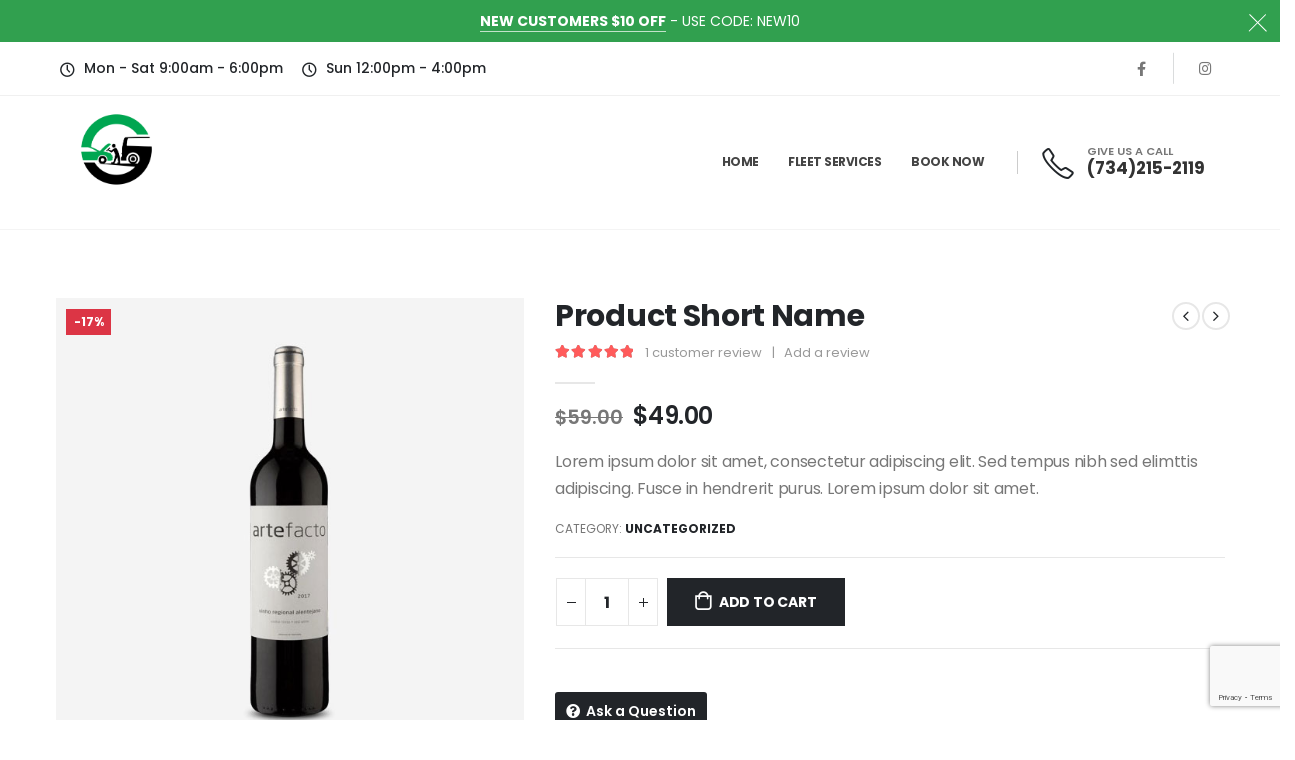

--- FILE ---
content_type: text/html; charset=utf-8
request_url: https://www.google.com/recaptcha/api2/anchor?ar=1&k=6LdvZ4YUAAAAAIU5tByMROb_3F56NCwbvQIVCQmy&co=aHR0cHM6Ly9vaWxyZXNvcnQuY29tOjQ0Mw..&hl=en&v=PoyoqOPhxBO7pBk68S4YbpHZ&size=invisible&anchor-ms=20000&execute-ms=30000&cb=uzeebtkbo2j
body_size: 48882
content:
<!DOCTYPE HTML><html dir="ltr" lang="en"><head><meta http-equiv="Content-Type" content="text/html; charset=UTF-8">
<meta http-equiv="X-UA-Compatible" content="IE=edge">
<title>reCAPTCHA</title>
<style type="text/css">
/* cyrillic-ext */
@font-face {
  font-family: 'Roboto';
  font-style: normal;
  font-weight: 400;
  font-stretch: 100%;
  src: url(//fonts.gstatic.com/s/roboto/v48/KFO7CnqEu92Fr1ME7kSn66aGLdTylUAMa3GUBHMdazTgWw.woff2) format('woff2');
  unicode-range: U+0460-052F, U+1C80-1C8A, U+20B4, U+2DE0-2DFF, U+A640-A69F, U+FE2E-FE2F;
}
/* cyrillic */
@font-face {
  font-family: 'Roboto';
  font-style: normal;
  font-weight: 400;
  font-stretch: 100%;
  src: url(//fonts.gstatic.com/s/roboto/v48/KFO7CnqEu92Fr1ME7kSn66aGLdTylUAMa3iUBHMdazTgWw.woff2) format('woff2');
  unicode-range: U+0301, U+0400-045F, U+0490-0491, U+04B0-04B1, U+2116;
}
/* greek-ext */
@font-face {
  font-family: 'Roboto';
  font-style: normal;
  font-weight: 400;
  font-stretch: 100%;
  src: url(//fonts.gstatic.com/s/roboto/v48/KFO7CnqEu92Fr1ME7kSn66aGLdTylUAMa3CUBHMdazTgWw.woff2) format('woff2');
  unicode-range: U+1F00-1FFF;
}
/* greek */
@font-face {
  font-family: 'Roboto';
  font-style: normal;
  font-weight: 400;
  font-stretch: 100%;
  src: url(//fonts.gstatic.com/s/roboto/v48/KFO7CnqEu92Fr1ME7kSn66aGLdTylUAMa3-UBHMdazTgWw.woff2) format('woff2');
  unicode-range: U+0370-0377, U+037A-037F, U+0384-038A, U+038C, U+038E-03A1, U+03A3-03FF;
}
/* math */
@font-face {
  font-family: 'Roboto';
  font-style: normal;
  font-weight: 400;
  font-stretch: 100%;
  src: url(//fonts.gstatic.com/s/roboto/v48/KFO7CnqEu92Fr1ME7kSn66aGLdTylUAMawCUBHMdazTgWw.woff2) format('woff2');
  unicode-range: U+0302-0303, U+0305, U+0307-0308, U+0310, U+0312, U+0315, U+031A, U+0326-0327, U+032C, U+032F-0330, U+0332-0333, U+0338, U+033A, U+0346, U+034D, U+0391-03A1, U+03A3-03A9, U+03B1-03C9, U+03D1, U+03D5-03D6, U+03F0-03F1, U+03F4-03F5, U+2016-2017, U+2034-2038, U+203C, U+2040, U+2043, U+2047, U+2050, U+2057, U+205F, U+2070-2071, U+2074-208E, U+2090-209C, U+20D0-20DC, U+20E1, U+20E5-20EF, U+2100-2112, U+2114-2115, U+2117-2121, U+2123-214F, U+2190, U+2192, U+2194-21AE, U+21B0-21E5, U+21F1-21F2, U+21F4-2211, U+2213-2214, U+2216-22FF, U+2308-230B, U+2310, U+2319, U+231C-2321, U+2336-237A, U+237C, U+2395, U+239B-23B7, U+23D0, U+23DC-23E1, U+2474-2475, U+25AF, U+25B3, U+25B7, U+25BD, U+25C1, U+25CA, U+25CC, U+25FB, U+266D-266F, U+27C0-27FF, U+2900-2AFF, U+2B0E-2B11, U+2B30-2B4C, U+2BFE, U+3030, U+FF5B, U+FF5D, U+1D400-1D7FF, U+1EE00-1EEFF;
}
/* symbols */
@font-face {
  font-family: 'Roboto';
  font-style: normal;
  font-weight: 400;
  font-stretch: 100%;
  src: url(//fonts.gstatic.com/s/roboto/v48/KFO7CnqEu92Fr1ME7kSn66aGLdTylUAMaxKUBHMdazTgWw.woff2) format('woff2');
  unicode-range: U+0001-000C, U+000E-001F, U+007F-009F, U+20DD-20E0, U+20E2-20E4, U+2150-218F, U+2190, U+2192, U+2194-2199, U+21AF, U+21E6-21F0, U+21F3, U+2218-2219, U+2299, U+22C4-22C6, U+2300-243F, U+2440-244A, U+2460-24FF, U+25A0-27BF, U+2800-28FF, U+2921-2922, U+2981, U+29BF, U+29EB, U+2B00-2BFF, U+4DC0-4DFF, U+FFF9-FFFB, U+10140-1018E, U+10190-1019C, U+101A0, U+101D0-101FD, U+102E0-102FB, U+10E60-10E7E, U+1D2C0-1D2D3, U+1D2E0-1D37F, U+1F000-1F0FF, U+1F100-1F1AD, U+1F1E6-1F1FF, U+1F30D-1F30F, U+1F315, U+1F31C, U+1F31E, U+1F320-1F32C, U+1F336, U+1F378, U+1F37D, U+1F382, U+1F393-1F39F, U+1F3A7-1F3A8, U+1F3AC-1F3AF, U+1F3C2, U+1F3C4-1F3C6, U+1F3CA-1F3CE, U+1F3D4-1F3E0, U+1F3ED, U+1F3F1-1F3F3, U+1F3F5-1F3F7, U+1F408, U+1F415, U+1F41F, U+1F426, U+1F43F, U+1F441-1F442, U+1F444, U+1F446-1F449, U+1F44C-1F44E, U+1F453, U+1F46A, U+1F47D, U+1F4A3, U+1F4B0, U+1F4B3, U+1F4B9, U+1F4BB, U+1F4BF, U+1F4C8-1F4CB, U+1F4D6, U+1F4DA, U+1F4DF, U+1F4E3-1F4E6, U+1F4EA-1F4ED, U+1F4F7, U+1F4F9-1F4FB, U+1F4FD-1F4FE, U+1F503, U+1F507-1F50B, U+1F50D, U+1F512-1F513, U+1F53E-1F54A, U+1F54F-1F5FA, U+1F610, U+1F650-1F67F, U+1F687, U+1F68D, U+1F691, U+1F694, U+1F698, U+1F6AD, U+1F6B2, U+1F6B9-1F6BA, U+1F6BC, U+1F6C6-1F6CF, U+1F6D3-1F6D7, U+1F6E0-1F6EA, U+1F6F0-1F6F3, U+1F6F7-1F6FC, U+1F700-1F7FF, U+1F800-1F80B, U+1F810-1F847, U+1F850-1F859, U+1F860-1F887, U+1F890-1F8AD, U+1F8B0-1F8BB, U+1F8C0-1F8C1, U+1F900-1F90B, U+1F93B, U+1F946, U+1F984, U+1F996, U+1F9E9, U+1FA00-1FA6F, U+1FA70-1FA7C, U+1FA80-1FA89, U+1FA8F-1FAC6, U+1FACE-1FADC, U+1FADF-1FAE9, U+1FAF0-1FAF8, U+1FB00-1FBFF;
}
/* vietnamese */
@font-face {
  font-family: 'Roboto';
  font-style: normal;
  font-weight: 400;
  font-stretch: 100%;
  src: url(//fonts.gstatic.com/s/roboto/v48/KFO7CnqEu92Fr1ME7kSn66aGLdTylUAMa3OUBHMdazTgWw.woff2) format('woff2');
  unicode-range: U+0102-0103, U+0110-0111, U+0128-0129, U+0168-0169, U+01A0-01A1, U+01AF-01B0, U+0300-0301, U+0303-0304, U+0308-0309, U+0323, U+0329, U+1EA0-1EF9, U+20AB;
}
/* latin-ext */
@font-face {
  font-family: 'Roboto';
  font-style: normal;
  font-weight: 400;
  font-stretch: 100%;
  src: url(//fonts.gstatic.com/s/roboto/v48/KFO7CnqEu92Fr1ME7kSn66aGLdTylUAMa3KUBHMdazTgWw.woff2) format('woff2');
  unicode-range: U+0100-02BA, U+02BD-02C5, U+02C7-02CC, U+02CE-02D7, U+02DD-02FF, U+0304, U+0308, U+0329, U+1D00-1DBF, U+1E00-1E9F, U+1EF2-1EFF, U+2020, U+20A0-20AB, U+20AD-20C0, U+2113, U+2C60-2C7F, U+A720-A7FF;
}
/* latin */
@font-face {
  font-family: 'Roboto';
  font-style: normal;
  font-weight: 400;
  font-stretch: 100%;
  src: url(//fonts.gstatic.com/s/roboto/v48/KFO7CnqEu92Fr1ME7kSn66aGLdTylUAMa3yUBHMdazQ.woff2) format('woff2');
  unicode-range: U+0000-00FF, U+0131, U+0152-0153, U+02BB-02BC, U+02C6, U+02DA, U+02DC, U+0304, U+0308, U+0329, U+2000-206F, U+20AC, U+2122, U+2191, U+2193, U+2212, U+2215, U+FEFF, U+FFFD;
}
/* cyrillic-ext */
@font-face {
  font-family: 'Roboto';
  font-style: normal;
  font-weight: 500;
  font-stretch: 100%;
  src: url(//fonts.gstatic.com/s/roboto/v48/KFO7CnqEu92Fr1ME7kSn66aGLdTylUAMa3GUBHMdazTgWw.woff2) format('woff2');
  unicode-range: U+0460-052F, U+1C80-1C8A, U+20B4, U+2DE0-2DFF, U+A640-A69F, U+FE2E-FE2F;
}
/* cyrillic */
@font-face {
  font-family: 'Roboto';
  font-style: normal;
  font-weight: 500;
  font-stretch: 100%;
  src: url(//fonts.gstatic.com/s/roboto/v48/KFO7CnqEu92Fr1ME7kSn66aGLdTylUAMa3iUBHMdazTgWw.woff2) format('woff2');
  unicode-range: U+0301, U+0400-045F, U+0490-0491, U+04B0-04B1, U+2116;
}
/* greek-ext */
@font-face {
  font-family: 'Roboto';
  font-style: normal;
  font-weight: 500;
  font-stretch: 100%;
  src: url(//fonts.gstatic.com/s/roboto/v48/KFO7CnqEu92Fr1ME7kSn66aGLdTylUAMa3CUBHMdazTgWw.woff2) format('woff2');
  unicode-range: U+1F00-1FFF;
}
/* greek */
@font-face {
  font-family: 'Roboto';
  font-style: normal;
  font-weight: 500;
  font-stretch: 100%;
  src: url(//fonts.gstatic.com/s/roboto/v48/KFO7CnqEu92Fr1ME7kSn66aGLdTylUAMa3-UBHMdazTgWw.woff2) format('woff2');
  unicode-range: U+0370-0377, U+037A-037F, U+0384-038A, U+038C, U+038E-03A1, U+03A3-03FF;
}
/* math */
@font-face {
  font-family: 'Roboto';
  font-style: normal;
  font-weight: 500;
  font-stretch: 100%;
  src: url(//fonts.gstatic.com/s/roboto/v48/KFO7CnqEu92Fr1ME7kSn66aGLdTylUAMawCUBHMdazTgWw.woff2) format('woff2');
  unicode-range: U+0302-0303, U+0305, U+0307-0308, U+0310, U+0312, U+0315, U+031A, U+0326-0327, U+032C, U+032F-0330, U+0332-0333, U+0338, U+033A, U+0346, U+034D, U+0391-03A1, U+03A3-03A9, U+03B1-03C9, U+03D1, U+03D5-03D6, U+03F0-03F1, U+03F4-03F5, U+2016-2017, U+2034-2038, U+203C, U+2040, U+2043, U+2047, U+2050, U+2057, U+205F, U+2070-2071, U+2074-208E, U+2090-209C, U+20D0-20DC, U+20E1, U+20E5-20EF, U+2100-2112, U+2114-2115, U+2117-2121, U+2123-214F, U+2190, U+2192, U+2194-21AE, U+21B0-21E5, U+21F1-21F2, U+21F4-2211, U+2213-2214, U+2216-22FF, U+2308-230B, U+2310, U+2319, U+231C-2321, U+2336-237A, U+237C, U+2395, U+239B-23B7, U+23D0, U+23DC-23E1, U+2474-2475, U+25AF, U+25B3, U+25B7, U+25BD, U+25C1, U+25CA, U+25CC, U+25FB, U+266D-266F, U+27C0-27FF, U+2900-2AFF, U+2B0E-2B11, U+2B30-2B4C, U+2BFE, U+3030, U+FF5B, U+FF5D, U+1D400-1D7FF, U+1EE00-1EEFF;
}
/* symbols */
@font-face {
  font-family: 'Roboto';
  font-style: normal;
  font-weight: 500;
  font-stretch: 100%;
  src: url(//fonts.gstatic.com/s/roboto/v48/KFO7CnqEu92Fr1ME7kSn66aGLdTylUAMaxKUBHMdazTgWw.woff2) format('woff2');
  unicode-range: U+0001-000C, U+000E-001F, U+007F-009F, U+20DD-20E0, U+20E2-20E4, U+2150-218F, U+2190, U+2192, U+2194-2199, U+21AF, U+21E6-21F0, U+21F3, U+2218-2219, U+2299, U+22C4-22C6, U+2300-243F, U+2440-244A, U+2460-24FF, U+25A0-27BF, U+2800-28FF, U+2921-2922, U+2981, U+29BF, U+29EB, U+2B00-2BFF, U+4DC0-4DFF, U+FFF9-FFFB, U+10140-1018E, U+10190-1019C, U+101A0, U+101D0-101FD, U+102E0-102FB, U+10E60-10E7E, U+1D2C0-1D2D3, U+1D2E0-1D37F, U+1F000-1F0FF, U+1F100-1F1AD, U+1F1E6-1F1FF, U+1F30D-1F30F, U+1F315, U+1F31C, U+1F31E, U+1F320-1F32C, U+1F336, U+1F378, U+1F37D, U+1F382, U+1F393-1F39F, U+1F3A7-1F3A8, U+1F3AC-1F3AF, U+1F3C2, U+1F3C4-1F3C6, U+1F3CA-1F3CE, U+1F3D4-1F3E0, U+1F3ED, U+1F3F1-1F3F3, U+1F3F5-1F3F7, U+1F408, U+1F415, U+1F41F, U+1F426, U+1F43F, U+1F441-1F442, U+1F444, U+1F446-1F449, U+1F44C-1F44E, U+1F453, U+1F46A, U+1F47D, U+1F4A3, U+1F4B0, U+1F4B3, U+1F4B9, U+1F4BB, U+1F4BF, U+1F4C8-1F4CB, U+1F4D6, U+1F4DA, U+1F4DF, U+1F4E3-1F4E6, U+1F4EA-1F4ED, U+1F4F7, U+1F4F9-1F4FB, U+1F4FD-1F4FE, U+1F503, U+1F507-1F50B, U+1F50D, U+1F512-1F513, U+1F53E-1F54A, U+1F54F-1F5FA, U+1F610, U+1F650-1F67F, U+1F687, U+1F68D, U+1F691, U+1F694, U+1F698, U+1F6AD, U+1F6B2, U+1F6B9-1F6BA, U+1F6BC, U+1F6C6-1F6CF, U+1F6D3-1F6D7, U+1F6E0-1F6EA, U+1F6F0-1F6F3, U+1F6F7-1F6FC, U+1F700-1F7FF, U+1F800-1F80B, U+1F810-1F847, U+1F850-1F859, U+1F860-1F887, U+1F890-1F8AD, U+1F8B0-1F8BB, U+1F8C0-1F8C1, U+1F900-1F90B, U+1F93B, U+1F946, U+1F984, U+1F996, U+1F9E9, U+1FA00-1FA6F, U+1FA70-1FA7C, U+1FA80-1FA89, U+1FA8F-1FAC6, U+1FACE-1FADC, U+1FADF-1FAE9, U+1FAF0-1FAF8, U+1FB00-1FBFF;
}
/* vietnamese */
@font-face {
  font-family: 'Roboto';
  font-style: normal;
  font-weight: 500;
  font-stretch: 100%;
  src: url(//fonts.gstatic.com/s/roboto/v48/KFO7CnqEu92Fr1ME7kSn66aGLdTylUAMa3OUBHMdazTgWw.woff2) format('woff2');
  unicode-range: U+0102-0103, U+0110-0111, U+0128-0129, U+0168-0169, U+01A0-01A1, U+01AF-01B0, U+0300-0301, U+0303-0304, U+0308-0309, U+0323, U+0329, U+1EA0-1EF9, U+20AB;
}
/* latin-ext */
@font-face {
  font-family: 'Roboto';
  font-style: normal;
  font-weight: 500;
  font-stretch: 100%;
  src: url(//fonts.gstatic.com/s/roboto/v48/KFO7CnqEu92Fr1ME7kSn66aGLdTylUAMa3KUBHMdazTgWw.woff2) format('woff2');
  unicode-range: U+0100-02BA, U+02BD-02C5, U+02C7-02CC, U+02CE-02D7, U+02DD-02FF, U+0304, U+0308, U+0329, U+1D00-1DBF, U+1E00-1E9F, U+1EF2-1EFF, U+2020, U+20A0-20AB, U+20AD-20C0, U+2113, U+2C60-2C7F, U+A720-A7FF;
}
/* latin */
@font-face {
  font-family: 'Roboto';
  font-style: normal;
  font-weight: 500;
  font-stretch: 100%;
  src: url(//fonts.gstatic.com/s/roboto/v48/KFO7CnqEu92Fr1ME7kSn66aGLdTylUAMa3yUBHMdazQ.woff2) format('woff2');
  unicode-range: U+0000-00FF, U+0131, U+0152-0153, U+02BB-02BC, U+02C6, U+02DA, U+02DC, U+0304, U+0308, U+0329, U+2000-206F, U+20AC, U+2122, U+2191, U+2193, U+2212, U+2215, U+FEFF, U+FFFD;
}
/* cyrillic-ext */
@font-face {
  font-family: 'Roboto';
  font-style: normal;
  font-weight: 900;
  font-stretch: 100%;
  src: url(//fonts.gstatic.com/s/roboto/v48/KFO7CnqEu92Fr1ME7kSn66aGLdTylUAMa3GUBHMdazTgWw.woff2) format('woff2');
  unicode-range: U+0460-052F, U+1C80-1C8A, U+20B4, U+2DE0-2DFF, U+A640-A69F, U+FE2E-FE2F;
}
/* cyrillic */
@font-face {
  font-family: 'Roboto';
  font-style: normal;
  font-weight: 900;
  font-stretch: 100%;
  src: url(//fonts.gstatic.com/s/roboto/v48/KFO7CnqEu92Fr1ME7kSn66aGLdTylUAMa3iUBHMdazTgWw.woff2) format('woff2');
  unicode-range: U+0301, U+0400-045F, U+0490-0491, U+04B0-04B1, U+2116;
}
/* greek-ext */
@font-face {
  font-family: 'Roboto';
  font-style: normal;
  font-weight: 900;
  font-stretch: 100%;
  src: url(//fonts.gstatic.com/s/roboto/v48/KFO7CnqEu92Fr1ME7kSn66aGLdTylUAMa3CUBHMdazTgWw.woff2) format('woff2');
  unicode-range: U+1F00-1FFF;
}
/* greek */
@font-face {
  font-family: 'Roboto';
  font-style: normal;
  font-weight: 900;
  font-stretch: 100%;
  src: url(//fonts.gstatic.com/s/roboto/v48/KFO7CnqEu92Fr1ME7kSn66aGLdTylUAMa3-UBHMdazTgWw.woff2) format('woff2');
  unicode-range: U+0370-0377, U+037A-037F, U+0384-038A, U+038C, U+038E-03A1, U+03A3-03FF;
}
/* math */
@font-face {
  font-family: 'Roboto';
  font-style: normal;
  font-weight: 900;
  font-stretch: 100%;
  src: url(//fonts.gstatic.com/s/roboto/v48/KFO7CnqEu92Fr1ME7kSn66aGLdTylUAMawCUBHMdazTgWw.woff2) format('woff2');
  unicode-range: U+0302-0303, U+0305, U+0307-0308, U+0310, U+0312, U+0315, U+031A, U+0326-0327, U+032C, U+032F-0330, U+0332-0333, U+0338, U+033A, U+0346, U+034D, U+0391-03A1, U+03A3-03A9, U+03B1-03C9, U+03D1, U+03D5-03D6, U+03F0-03F1, U+03F4-03F5, U+2016-2017, U+2034-2038, U+203C, U+2040, U+2043, U+2047, U+2050, U+2057, U+205F, U+2070-2071, U+2074-208E, U+2090-209C, U+20D0-20DC, U+20E1, U+20E5-20EF, U+2100-2112, U+2114-2115, U+2117-2121, U+2123-214F, U+2190, U+2192, U+2194-21AE, U+21B0-21E5, U+21F1-21F2, U+21F4-2211, U+2213-2214, U+2216-22FF, U+2308-230B, U+2310, U+2319, U+231C-2321, U+2336-237A, U+237C, U+2395, U+239B-23B7, U+23D0, U+23DC-23E1, U+2474-2475, U+25AF, U+25B3, U+25B7, U+25BD, U+25C1, U+25CA, U+25CC, U+25FB, U+266D-266F, U+27C0-27FF, U+2900-2AFF, U+2B0E-2B11, U+2B30-2B4C, U+2BFE, U+3030, U+FF5B, U+FF5D, U+1D400-1D7FF, U+1EE00-1EEFF;
}
/* symbols */
@font-face {
  font-family: 'Roboto';
  font-style: normal;
  font-weight: 900;
  font-stretch: 100%;
  src: url(//fonts.gstatic.com/s/roboto/v48/KFO7CnqEu92Fr1ME7kSn66aGLdTylUAMaxKUBHMdazTgWw.woff2) format('woff2');
  unicode-range: U+0001-000C, U+000E-001F, U+007F-009F, U+20DD-20E0, U+20E2-20E4, U+2150-218F, U+2190, U+2192, U+2194-2199, U+21AF, U+21E6-21F0, U+21F3, U+2218-2219, U+2299, U+22C4-22C6, U+2300-243F, U+2440-244A, U+2460-24FF, U+25A0-27BF, U+2800-28FF, U+2921-2922, U+2981, U+29BF, U+29EB, U+2B00-2BFF, U+4DC0-4DFF, U+FFF9-FFFB, U+10140-1018E, U+10190-1019C, U+101A0, U+101D0-101FD, U+102E0-102FB, U+10E60-10E7E, U+1D2C0-1D2D3, U+1D2E0-1D37F, U+1F000-1F0FF, U+1F100-1F1AD, U+1F1E6-1F1FF, U+1F30D-1F30F, U+1F315, U+1F31C, U+1F31E, U+1F320-1F32C, U+1F336, U+1F378, U+1F37D, U+1F382, U+1F393-1F39F, U+1F3A7-1F3A8, U+1F3AC-1F3AF, U+1F3C2, U+1F3C4-1F3C6, U+1F3CA-1F3CE, U+1F3D4-1F3E0, U+1F3ED, U+1F3F1-1F3F3, U+1F3F5-1F3F7, U+1F408, U+1F415, U+1F41F, U+1F426, U+1F43F, U+1F441-1F442, U+1F444, U+1F446-1F449, U+1F44C-1F44E, U+1F453, U+1F46A, U+1F47D, U+1F4A3, U+1F4B0, U+1F4B3, U+1F4B9, U+1F4BB, U+1F4BF, U+1F4C8-1F4CB, U+1F4D6, U+1F4DA, U+1F4DF, U+1F4E3-1F4E6, U+1F4EA-1F4ED, U+1F4F7, U+1F4F9-1F4FB, U+1F4FD-1F4FE, U+1F503, U+1F507-1F50B, U+1F50D, U+1F512-1F513, U+1F53E-1F54A, U+1F54F-1F5FA, U+1F610, U+1F650-1F67F, U+1F687, U+1F68D, U+1F691, U+1F694, U+1F698, U+1F6AD, U+1F6B2, U+1F6B9-1F6BA, U+1F6BC, U+1F6C6-1F6CF, U+1F6D3-1F6D7, U+1F6E0-1F6EA, U+1F6F0-1F6F3, U+1F6F7-1F6FC, U+1F700-1F7FF, U+1F800-1F80B, U+1F810-1F847, U+1F850-1F859, U+1F860-1F887, U+1F890-1F8AD, U+1F8B0-1F8BB, U+1F8C0-1F8C1, U+1F900-1F90B, U+1F93B, U+1F946, U+1F984, U+1F996, U+1F9E9, U+1FA00-1FA6F, U+1FA70-1FA7C, U+1FA80-1FA89, U+1FA8F-1FAC6, U+1FACE-1FADC, U+1FADF-1FAE9, U+1FAF0-1FAF8, U+1FB00-1FBFF;
}
/* vietnamese */
@font-face {
  font-family: 'Roboto';
  font-style: normal;
  font-weight: 900;
  font-stretch: 100%;
  src: url(//fonts.gstatic.com/s/roboto/v48/KFO7CnqEu92Fr1ME7kSn66aGLdTylUAMa3OUBHMdazTgWw.woff2) format('woff2');
  unicode-range: U+0102-0103, U+0110-0111, U+0128-0129, U+0168-0169, U+01A0-01A1, U+01AF-01B0, U+0300-0301, U+0303-0304, U+0308-0309, U+0323, U+0329, U+1EA0-1EF9, U+20AB;
}
/* latin-ext */
@font-face {
  font-family: 'Roboto';
  font-style: normal;
  font-weight: 900;
  font-stretch: 100%;
  src: url(//fonts.gstatic.com/s/roboto/v48/KFO7CnqEu92Fr1ME7kSn66aGLdTylUAMa3KUBHMdazTgWw.woff2) format('woff2');
  unicode-range: U+0100-02BA, U+02BD-02C5, U+02C7-02CC, U+02CE-02D7, U+02DD-02FF, U+0304, U+0308, U+0329, U+1D00-1DBF, U+1E00-1E9F, U+1EF2-1EFF, U+2020, U+20A0-20AB, U+20AD-20C0, U+2113, U+2C60-2C7F, U+A720-A7FF;
}
/* latin */
@font-face {
  font-family: 'Roboto';
  font-style: normal;
  font-weight: 900;
  font-stretch: 100%;
  src: url(//fonts.gstatic.com/s/roboto/v48/KFO7CnqEu92Fr1ME7kSn66aGLdTylUAMa3yUBHMdazQ.woff2) format('woff2');
  unicode-range: U+0000-00FF, U+0131, U+0152-0153, U+02BB-02BC, U+02C6, U+02DA, U+02DC, U+0304, U+0308, U+0329, U+2000-206F, U+20AC, U+2122, U+2191, U+2193, U+2212, U+2215, U+FEFF, U+FFFD;
}

</style>
<link rel="stylesheet" type="text/css" href="https://www.gstatic.com/recaptcha/releases/PoyoqOPhxBO7pBk68S4YbpHZ/styles__ltr.css">
<script nonce="Wahdd9pQhpoksg0K155Otg" type="text/javascript">window['__recaptcha_api'] = 'https://www.google.com/recaptcha/api2/';</script>
<script type="text/javascript" src="https://www.gstatic.com/recaptcha/releases/PoyoqOPhxBO7pBk68S4YbpHZ/recaptcha__en.js" nonce="Wahdd9pQhpoksg0K155Otg">
      
    </script></head>
<body><div id="rc-anchor-alert" class="rc-anchor-alert"></div>
<input type="hidden" id="recaptcha-token" value="[base64]">
<script type="text/javascript" nonce="Wahdd9pQhpoksg0K155Otg">
      recaptcha.anchor.Main.init("[\x22ainput\x22,[\x22bgdata\x22,\x22\x22,\[base64]/[base64]/[base64]/[base64]/[base64]/[base64]/KGcoTywyNTMsTy5PKSxVRyhPLEMpKTpnKE8sMjUzLEMpLE8pKSxsKSksTykpfSxieT1mdW5jdGlvbihDLE8sdSxsKXtmb3IobD0odT1SKEMpLDApO08+MDtPLS0pbD1sPDw4fFooQyk7ZyhDLHUsbCl9LFVHPWZ1bmN0aW9uKEMsTyl7Qy5pLmxlbmd0aD4xMDQ/[base64]/[base64]/[base64]/[base64]/[base64]/[base64]/[base64]\\u003d\x22,\[base64]\\u003d\\u003d\x22,\[base64]/[base64]/[base64]/CjgwQWgXCkBzClsKdw6bClk1jQsO3w4XCr8KMS8OZw6vCukFCw4TCm2Ahw4J5McKrG1rCo0BYXMO2G8K9GsK+w4AbwpsFVMOiw7/[base64]/O3IDKMOoPsKuV8OPwo92w4svNynDoF0+XsKWwpEvwpDDlCvCuQLDjgrCosObwqzCgMOgaSIdb8ODw6XDvsO3w5/[base64]/w4/DgsK7w7gSwoHDqcK/DMKVw4VIw4t5I8OIZSjCk2/Ct1Rhw5HCjcK6Pw7CjXQ5ElHCoMKTdMOwwqFsw5vDlMOFEjR8CMOvA2Z/Y8OzU1nDkgRUwpDDtWM2w4HCoiPChwgtwqQtwoDDk8ODwqfDiyAhc8OgccKzeydYfwfDrjjCssKBwqPDsQhtw7fDo8KRAMKNJ8OTBcOCwoHCt1bDoMOyw59Dw6pBwqzCnQjCigYwO8OAw5nCuMKWwosTVMOMwo7Cj8OGDw3DoTfDvQjDjlE/[base64]/CjcONZA/DiEHCjSTCmQIAw7TCikjDvSrDqEbCt8Ouw5TColYeQMOFwpfDoTBJwrLDjQDCpT/Ds8KTZcKAeEjCjcOPwrXDqVHDtxEDwoVawrTDi8KUBsKNfsOMe8KFwph7w6s6w5ggw7USwobDsAjCisKZwrTCtcKBwoHDl8Kqwo5DJDfDrUh/w6kLFsOYwrw9UMOHeCF0wrQMwoBew73DmnHDuDjCmQPDlHNAflFYHcKPUB7CtcOkwqJRDsObLsOdw7LCqkjCo8Oeb8OVw5U7wogcNi04w6NgwocRE8ObSsOmckpNwr3DkMO9wqbCr8OjDsOcw7rDlsOJZsK5LlzDlhHDkC/[base64]/CpcKgwqlXwpvDkEsGw4pGLELDvMKgwpvCqQ0CW8OlSMK1DiFjB2TDqsKdwqbCq8KqwrNJwqHCgcOQCho+wrvDs0bCs8KFwpIIKMKkwq/DnsKKKwjDh8KpTVTCqyIhw7fDgC0sw7liwqwvw6oaw4LDqsOxOcKewrRZSA8UZsOcw7pPwoEOcxtTPg3CkVnCpGkpwp7DmTw0DX09wo9Yw4bDtcK5dsKqw7TDpsKtQcO2asO/wr8Fwq3CiV13w516wqxJTcOSw6TCnMK4e1/Cp8Omwr9zBMOVwqnCjsKQKcOcw7BmaCrDlkc/[base64]/Yhl7w69twrZCw7vDl8Kgw7HDkk3DkRJIw6/[base64]/DrRd8NsOzw6NYEDHDp8OQwovDncOySVBtworCrGjDuxwYw4srw5BfwobCnRFpw5sAwqJLw4fCgcKVwrF6LwxoGF01I1jChmbCrMO0w7Zkw7xlJ8Ofwo1HamNTw7EPwo/DhsKCwpFAJlDDmcK3EcO9ZcKbw6DCpsKmClzDuCMoMsK6YMOFw5PCu3krcHwkGcKaYMKtH8Klwoprwq/[base64]/w47CsUbCozfCk2/Dk8O3w7TDosKUesKxEMOww713wrYWDFsTacOZDcO7w4QVXW5pbVB+W8O2BTNqDhTDt8KPw54rw48PVg/DmMKVJ8OAVcO9wrnDicKBAnduw6LCuVROwp9fJcK+fMKWwqPCjXvCicOIecO6wq5BEzzDvMOcw4Ncw4wYw7jCpcOoUMOzRHVWasKPw4LClsOfwq44WsOWw4nClcKEAHAcdsKWw49Hwr5nS8Oow5ZGw6EOUcKOw60hwo9/IcOuwo0Tw4fDngDDt0bCuMKhw7A3wpbDiDrDvghvQ8KWw45zwp/CgMKkw4fCj0XDtMKJw71VABbCgMOfw77DnFvDrcKqw7DDoBvCvcOqJ8OGQTEvHRnCjCvCn8KcKMKjMsKQPX9NX3tAwpsmwqbDtsKWasK0C8Kcw7ciRn1tw5ZXKw/ClRF3SgfDtWDCm8O6woDDo8KlwoZYNlvCjsKIw4nCsjoSwr87UcKlw7nDt0TCgzFjKcOswqYgI0IpBsO3NsKcDinDgCDChB4Zw7/Cg3t1w4TDlgBQw63DixYscBgzU0TCp8KyNztqW8KheCwgwoVFLC4+Z1J6MmQ5w6/DusO9woXDrVDDsS9FwoMRw4fCiHTCucOjw4Q+ES8OAsOIw4TDmgtWw5zCr8KOdVLDisOJM8KjwoEzwqPDsUoAaTUIKGnCrx9xSMOjw5B6w5JRwpE0wofCssOCw55tZlQyMcKrw49pU8KXesKFIATDuQEkw7nCmn/DrsKtUSvDmcOGwp/CgHYUwrjCqsKXWcOdwonDmEZbMSHCpsOWw7zCn8KPZRpbOgUEcsKowrfCjcKtw7/Ck3bDhSvDgsKpw5jDu05iYMKxZ8OIbHp5bsORw7wXwrcTclfDvsO9SThNOcK5wrnDgh9hw7lYJ3AlWmDCrH/CqMKLw6/[base64]/w6wZT8KgBcOawp7DicO9Ww4kUD7CthvDug3DksKgQMOowr7CrcODOD8eATPClAQuLwF6PsK0w4k0wpwVYEEyPsOEwq4SecOHw4xuesK0woN6w7PCnnzCnEAISMK5woDCmsOjw6zDjcKzwr3CscKaw7rCqcKiw6Rww5tVEMOGRsKEw65kwr/CtB92dGobesKnBAZpS8K1HxjDljllbXUiwrXCnsO6w47Cu8KkbsOzWcKCYmdZw4p9wqjCtlMkRMKoeHfDvVnCpMKHEnXCpcKiFMO0cylLHMOFJMO3GnDDhyNFwp82wpANGsOlw4XCvcKbwozCu8Otwokcw7FGw7/CmSTCscOewoXCqjfDp8OzwosmK8KvUx/CjcOSXsK9NsOXwqHCnx7Dt8KeZsKzWF90wrTCqsKQw5gXXcKYwoLCmk3DncKMYMOaw7g2wq/[base64]/DscO1KyvCvxPDvMKSTsKwKFMnVlZQBkbCjcKNw4wYwqh/HARrw6bCmcKiw6bDsMK8w7/ChChnBcOOIw3DljUaw5jCj8O7EcOmwp/[base64]/Dm0JQB2VYBMO8RWHCtcOEwpvDnAgEFcOfax3CuAbDuMKdP09Hwq42LmfCsicRw5/DuEvDlcK0VnjCocOlw7RhGMOLGMKhaUrDkGAswr7DmUTDvsKnwqrCk8KDEBg8woVDw74mCcKlDcOmwq7CrWVHwqHDtj9Sw4XDvH7CqH8BwokaIcO3esKrwr4ULxTDmhoJNcOfLVzChsK1w6ZAwopkw5w4woPCiMK1w4HCgHzDuVkcX8OaciJEXE/Dv3hswqHChVTCpsOOHRICw68lL2NPwoLCl8OkExPClWYuUMKyIcKZCsOxb8O8wpAow6XCoD4KA2jDgSbDtXnClEBpV8Knw4RtDsOSHn8KwonDh8KKOVVpQMOZPcKgwovCqCbCkREvM1hQwpPCnRfDpGzDnGhSBhpIw6zCulDDjcO/[base64]/CslE6FCvCrcO/azBTwrYtwpc6w7EWeAAWwoImNw3CnCrClEJWwp7Cj8KOwplMw7DDrMO0VC46ScK8fcOwwrtPUMOsw4drGHw/w4/CuC07Y8OXfcK8HsOnw5wOcMKMw5PDui4qK0BTcsOVX8Kfw6cBbnnDvmF9GcOJwpHClVbDmTkkw5rDuS3CusKiw4XDhjoYWHZ1FcKGwqEPCMKnwqLDs8O5wpLDkx9+w69wfABdGsOXwonDq3EoXcK9wr/ClwJ5HWbCmWoXR8KmKsKpSkPDtMOLRcKFwr8awrfDuDXDgCxZOQtZdUTDpcOrCmLDq8KkCcOLCGBYbsOCwrFpZsKfwrRew5PCg0DCnMOAOT7ChUPDnXDDh8KEw6EpWcKxwqnDncOgFcOnworDnsKVwoQDwr/DqcKuZy4ww5HCi1gIOlLCncOvMMORESsyc8KbEcKQaFAVw48JERDCuDnDk1nCo8KvGMO4DMK4woZIL0B1w5sFFcOiWVM9XxbCq8Ouw4oLRmJ/wotqwpLDsj/DoMOUw4jDmm9jMwsuCUIZw4U2wqp9w54vJ8O9YsKXSsKJVXQsEz3DrHgGW8KxYDMvwonDtBBpwrTDqUvCtGvChcKdwrfCusOQYMOJSsKTN3XDolDCisOiw6rDpcKnNx3ChsOpd8Kjw4LDhDzDqMKnYsKEFw5RfQp/K8KDwqXCknnCo8OFEsOSw6nCrDzDl8O0wr01w4Apw5NTFMKLND7Di8KHw7zCqcOjw54Zwqc6IDXCkVEjTsOiw6vCvELDg8OZd8O6TMKMw5djwr/CgQDDil0GTsKsWcOKCE0uG8KzYMOLwoMZOsOVZXLDlcK4w5bDu8KKYDbDi2c1ZMOaBVrDisONw68Ow5h4OhUlQcK6OcKbw7TCosOVw4vCgsKnw7PDkl3CtsK3w5hYQwzCmm/DosKJfsOnwr/DrSNXwrbDjRApwqTDvXPDoBMmVMOdwpEmw4xow5nCpcOTw67CumxaRCfDisOCXkNqXMK8w603O3XClMKFwpzCkQNVw4cZT2YfwpQkw6zCh8KfwqElwpXCgMOtwrRQwoJlw49sLFrDrBttOEBmw48gXEdwA8K+wrbDtAhXT3Y7wqrDjcKAKTEzH10nwr/DkcKcw4jCn8OZwqBXw7/DgMOYwrN4WcKew7nDisOAwrLDin5Cw57CosKsRMONBMKYw7bDlcOce8OpVS4pQQnCvjg+wrE/wrjDog7Cu3HCuMKJw5zDgGnCssOZZDjCqQxCwpN8BcOiCgfDv0DCqWQUBsOnEz7Cnx91w5fCpgkMw4bCrg7DowpjwoJdUz8pwoIqwqF7QDbDqUB+P8Ozw4wFwr/[base64]/[base64]/w4vCqSLDp8O9woLDizUUAsO1w5dcwoAAw75/wp0dw6lswpN0WFRrSsOTd8Kcw7MROMKFwqTCq8K4w43DgcOkP8KOAEfDrMK6A3R8L8OwISPDvcKWP8KJJBQjOMOUIGpVwpvDpD8EV8Kiw6Y1w4rCnMKBw7vCnMKxw4bCkwDCiUbDicKpDgAibx0KwqrCkW7DtU/[base64]/DgzFtw6BwwrzCvTbDrFxWw7LDmgLCncKZw6UDdcKBwr/[base64]/RMOyADvDjsKES8OXHSoywrE/[base64]/Cv0XCmsOtwrExwobDsxJFXU8pYsOZwrU3wqfCnMKbWsOowqTCoMKFwrnCmsOXDQY/MsK8UMK5fkIcUWLCvyxPwoYMb0/Du8KIOMOzS8KpwpIqwpXCkBFxw5/CrcK+RsODCAXDs8K7wpldbhfCtMKGWChbwq8NasOrw6Inw4LCoyHCkxbCpgPDhcOiPMOZw6bDpi7Cj8OSwrnDs34mLMODHsKLw7/Ds3PDrcKrW8KTw7fCtMKbGwZZwo7CoCTDtBTDjjc/f8OCKHMsPMOpw5LCm8O7T37CijrDiRLCh8K2w5ROwrcZbsKCw4nDssONwq82woBpCMO6KEg7woEGXH3DqcKMf8Oew5/CoUAJLQbDkhPDt8Kaw5jCtcO0wq7DsjAzw5/DkF/[base64]/Cl8Knw4rDjcOMD8Obw4fCtcO6w5YOwoI6wpNFw5nCjcOww70HwpXDrcKBw67DiSxAXMOCQMOSeXDDgEUEw6bCmloOwrXDsQMqw4IAw63CsQLDv1taDsKxw6VvHMONLcKXNMKwwrAcw7rCsR/CksOdHmhgHw3DpV3CqjxIwrNwRcOLOH12ZcOew6rCpmgEw71xwqnCryl2w5bDi3YLUBXCs8O9wqIAAMOrw6LClsKdwpRRLAjDoFssQEFYP8KhKVdTAH/CoMO8YAVaWEJxw7fCq8OcwofChsOBJ2QwO8OTwrcow4ZGw6LDmcKfZCbDgTVcZcOvZi7Ck8KqKCDDmsOzFsOuw4YNwoPChQvDtlDCiT7ClVTDgGXCo8KVbS8Ew4wpw4w8BsOFN8KiYX52GCzDmAzCizTCkyrDjFPClcO0w5tiw6TCk8KRAQ/[base64]/CilsQwqE1w6pwKTbDlcOCIcKXw6xKGFM5KBNsesKjJy5ETgPCriZxPkJ/wqLCnwTCoMK5w6LDt8Okw5E7IhnClMKywoQTYh/[base64]/CicOzwp3CjMOlP8KYwr/Cm8OQMRszEFFQJkBVwrURcTZTKEd3AMKCO8OvRFTDtcKcBz5uwqHCgwPDpcO0EMKYIMK6wqvDqH12fXFAwotMPsKDwogJL8O2w7PDqmPCsgIhw7DCj0Zcw4xpLGZjw4nCmMKoFGXDtsOZHMOtcMKRKcOMw7nCv2nDlcK5WsOnK1/CtD3CjMOiw4PClA5oC8ONwoVyPSpNZ1XCt0E7JMKrw6kFwrpeeBPCvHLCkjEzwocXwojDn8OBworCvMOQKCp1wqw1QMOEenoZJz3CqF0cMxROw48rWXkSXk5YPmhIDmwyw7lCI2PCgcOYBcOCwpXDuSDDhsOaLMK7Z3F/w43Dr8KjUkYHwrYKNMK5w6fCj1DDncKscVfCgcKtw4DDvMONw6Y+wpzCncOEeEYqw6/DjkLCoQPCpkMLdDoFfCI6wrnCl8OSwqUTwrTDs8K4aAXDlcK1RBnClwHDgBbDkxlIw78WwrTCr1BPw47CqjluNw/CgQkVRBXDpR86wr/[base64]/DhsKzVAZHVHvDpnVbwoLCtcK3L8O4R8OAw7/DgxnChip1w6zDu8KODh/DjmB5dDbCkloNICBva2vDnUJLwoIMwqk/exd4woh1LMKQf8KMIcO6wpnCqMKjwovCp2DCgChnwqhzw7ZFAh/CtmrCk0N2GMODw48MYiDCi8OxeMOvMcKLTMOtJcOHw5jCnF3Co0nCoV9WAMO3VsOpGcOSw7NYHS9rw5hXRyxsQMKiOW8Mc8K4XBpew6nCrU1ZGFMXbcOPwr0aFVnCuMOMVcOCwrbDmk5VbcKWwosbc8K/ZT12wqoRdwrCm8O+UcOIworDukrDnBsbw51TSMOqw6/Cu3ECAMOHwpI1VMKOwqwFw5rCkMOESiHDkMKGG0nDlixKw7UZT8OGVsOVCMO3wqwVw7LCr2J/wp82woMqw5s1wp5iHsK5J31xwr5+woR0DDTCrsO0w63CjSNbw6VsUMOfw5LDu8KDWTRUw5DCm1/ClDrDo8OwQDAxwp/ClUImw6XCgwNdbEzDk8O/w5k3wrfCq8KOwrgnw4pHGcOxw4vDiXzCgsOWwozCmMObwoNEw4M8DRDDnDdbw5Nrw6lSWiPCux5sM8OlDkkuSX/[base64]/Cv8OweivCnyJdw6/Cjy9IbsKRasOGw5ZSwo9XUSgKwqLCiBDCrsK4LWsMfDsABWDCqcOsXjjDmDvCpkskTMKqw5TCnsKIDRpjwqgKwoPCryoRXUbCljkgwodmwr9lK0dgL8KtwrDDuMKGw4B2w5DDo8KkEA/Ch8OgwrxmwpLCsEXCp8OJRQPCp8Kew65Iw44dwpbCusK/[base64]/DgcOqFcOYw4/DqMOxw7JTwoNXw4o7OBbCvcKuMMK2EcORAm3Dg0PDrsKww47DtlcowpdHwovCvcOjwqlbwp7CnMKdfcKFXcK+M8KnYnPDg3cnwpPDv0sVSG7CmcOgRUd/PMOCCsOzw4o0W37Dk8KzB8O0cizDqmLCicKKw7zCpWdiwooTwrxbw4bCogbCtMOCHhE/wpwFwqPDksKBwpnCj8OlwrhRwq3DgsKawpfDjcKqwq3Dix7CkHVJKy42wrDDnsOAw5MPTkZMTzfDhnMeB8KvwoQ/[base64]/CpsOCZsOcYy/DmMOCw50cNsK5w70hw70FTWpxDcK9PULClV/CocOhBMOZEAXCh8O2wpRTwogcwrnDl8O/w6DDvy9YwpAfw7Z/[base64]/Dj0vCl8OWwqliZMKww6A5w7HClU5KwowLDhLDp3zDqMOWwrtvKkfCtifDtcKHSEbDkAkCaX8zwpBXCcKAwr7CgsOiOMOZGQRDOR4gwplWw7PDpcOlIl5pXcKuw4Ajw4R2e0EKKHLDt8KwagMedRnDpcOqw7/Dnl/[base64]/DmsK9wrfDqcOIwqU7F2bCiHTClcO1eXjDoMK7w7vCnAbDqhfCv8KGw5MkF8OTCcKiw4DCgXLCsg9/wqbChsKiU8OZw4rDnMOEw7RnOMOOw7LDv8KIC8KwwpZeRsKlXCPDi8KOw6PCmhkcw5fDicKBORjDt3fDtcOAwppHw4cmb8K2w5F7JsOweBDDmcK/MT3Ci0LDnylIaMOGSEnDqFPCsmnCpnzCmibCqGQLVMKsTcKFwpjDgcKLwp/Chi/ClEjCrmjCvcKmw5slFQnDoXjDm0jCm8OXAsKrw6Nxwr9wfsOZKUdJw69gSnJSwqXCqMOQJ8KqVwrDn2DCucO9wpfCkyxLw4fDs2jDlAQnAyrDi0IKRzPDpsOADsOdw6I0w5cOw7wPdGleF1vCiMKew7XCsXldw6XCtCXDsj/DhMKIw4o+KGkffsKQw7TDn8KMHcK0w5FWwrsXw4VDL8KtwrVkwoQ7woRfJ8KRFTlHQcKtw4Quw7rDhsO0woMEwpHDoA/Dqk3CmsOOGX54MsO0bsK3Y30cw6Yow5dfw5Y5wpEvwqPClRPDhsOIM8K1w7BcwprCoMKdLsK/[base64]/[base64]/[base64]/DucOUwo7DjHPDh0rDn3bClsK2w5Bvw4IZNUcUEsKswqrCtDbCqcOyw5jCoihRQntNZmfDnV1rwoXDkiI6w4BxKV3Dm8Kww4jDo8K9bUXCo1DChcKbIcOaBUkSwrXDtsOWworCmGEQIMKpMMOSwpHDh1/[base64]/Dj03ChSthwoEHAxYpGn9gw7Yze8KRwrbDiHDCpsOpDkfCm3XCnV3DgFtoMRpmbDYswrEtJsKWTMOIw6RzdWrCocO/w4HDqhDCnsOYVwUSLAnDv8OMwqkYw6BtwrrDijwQbcKgTMOFNEnDqSk4wqLDvsKtwronwqkZJ8OVw6saw5AgwqZGasKfwq/[base64]/w5ENL0bDocOHw7LCscOIw64hwpllX3DDjxfCqjfCrcO4w5/CniE4acKcwqrDmH16Dy7CgmIJwol9LsKmcUNNSirDrCxtw7BGw5XDihXDmUMmw5ZZCmXClyHCvcKJwogFc3PCk8OHw7fCicO4w4wgSsO9fxPDncOQFwZaw7wOWBpvS8OZVsK2FWvDujE+fk/CrX1Gw6FlOCDDusODNsO0wp/DpGzDjsOAw7HCocKXFQs2w7rCssKUwr5/wpBdKsKqNsODQsO0wpN0wofDgz/DpMOqOTbCqGzCqMKLRx7DkMOPFMO2w7rCi8OFwp0JwoV4TnDDmcOhGgUywqHClizClnrDg1kXNDVdwpvCpU4YLTzCiVHDlsODLQBgw7EmTgoeL8OYVcOkYFHCqUbClcOvw4opwq5iW2Ysw45hw6rClCnCk0dBP8OkLyJiwpNkccKeI8Omw6/ClDZPwrFtw53CrmDCqUHDlsOKNl/[base64]/[base64]/CvcOfa8OaYWzCicK2wpfChsKCw7pVwr7CjwsbalNZw5/Do8KyDiwWMcK5w5hreBrCrsOANmLCk1tvwpEVwo4iw7IVEk0Sw6/DqsKWYBbDkDVtwovCkhJDUMK/w57CrMOyw5ptw68qScONCnXCvzfDhG1kI8K7wqZew4DCgCg/wrVLdcKDw4TCjMK2UjrDkn95wr3ClE8zwrhLcwTCvWLCncORwoXCs07CkCnDjAxmb8KjwpXCkMKGw4bCgTp6w43Du8OTUn3Cm8Ohw43CkMOxfi8mwoPCvA0IOncLw6XDgcOTwoPDqE5RcH3DgATDh8KzOsKcE1xQw6rDscKVBcKTwplFwq95w7/CrVbCtH0/ZgDDksKiecKywpoew6bDqXLDs0IMw4LCjlXClsOzd3oeFlFERWDDoy99wrzDr1rDrMO8w5bDmgrCnsOaQ8KOwrjCq8OgFsOwExfDmysme8OATmjCtcOtUcKoCcKzwoXCrMKPwpVKwrDCo0jClBhqfXlgKF3Dk2HDmMOJYcOiw4rCpMKYwrHCpMO4wpp/V3MZFgooYFdSZcOWwqXCnA7Ch3cPwrxDw6LDgMK3wro2w7DCq8OLWSoBw5gjRMKjeCzDlsOLB8K/ZxxAw5jChQnDvcKOQX8TPcOXwrHDlTVTwpzDtsOdw51Yw6rCkFx9U8KRcMOeNEDDocKAfUhxwq0fdMO3DEnDnEdxwpsfwpU3wpJyaFvCti3CoHLDtwrDmG3Dg8OrLDhTWBA9wrnDkmcwwrrCsMOxw6EfwqXDn8Ohcmo+w7RIwpEBecKxP3rCjh/[base64]/GsOuwplzwojCk8Kww5VIccKiO8O7UcKzGlBKw4Avw6vCk8OCw7nCjWbCp189TkgOw6jCq0AZw5FdLsK/wo5zEcONMzEHVVoSD8OiwprCjXwuOsKJw5F2YsOcXMKVwp7DvSYnw5XCgMKMwr5Pw5IeeMOWwpPCnQLCssKXwo7DjMObXcKdSS/[base64]/[base64]/VX/Cp8O6wqrDtcOwBcOswqVcw5s9LiMNJXBvw7nCucOsZUNZGcKqwo3Cq8OKw7w4wpzDgk4wYsKmw7I8JzDCtMOuw6DDu23CpTfDocOdwqRZAAUqw7g6w77CjsKIw61fw4/DrTAQw4/DncO6CgQqwqk0wrQFw5QXw7wfbsO/[base64]/Co8K4OsK7aAbDgnAaBwPDgsOdR2pSW8KpHEPDrMKLKsKhXS/[base64]/QSPDryPDlcKbBXFRwojCslMHw6g6F8KebcO3Yg0nwphbe8OGKWpDw6oBwo/DqcO2AcO2c1rCpE7CrgzDtnLDnMKRw6PDi8OdwpdaNcOhIgB5bnEjPAvDjXHClwPDilDDhURcG8KFHcKfwqHCuB7DrXrDlsK4XjjDpsO2OsOjwrLDpcKwSMONTMK3w581MV8Jw5nDllHCjsKXw4bClBvDqXDDrAVmw7/DrsOFwqsXZcKtw5DCsizDncOyERnDksOzw6I4Rh8HEcOqF05iw4d3RcO6woLCgMKAN8KZw7jDpsKNw6bCukgzwqhDwolcw4/CjsOMH27Cgm7DuMKhTTtLw5tEwol6L8KfWxwhwoHCj8Ouw446ES0yRcKPZcKuf8KJfCM6w79Hw55aaMK3YcObCsOlRMO8w5pdw43CqsKCw53Cqk8+OsO0w58Ow6/Cv8KEwoE6wq1pFVN7cMKowq4Kw6EdC3HDvlbDmcOTGAzDjcOgwpTCuxLDvg5tIy4ICRfCgmfCm8OyJg98w67CqcKBEFQ7HMKZBGkiwrZrw5kgM8Orw7LCvh52wrh7AgDDtxPDjMKFw5IIOcOeacOSwoFCOAHDmsKWwqfDs8Kyw7rDv8KfUiPClsK7HMO2wpU0WgRFDQ/CpMKvw4bDsMKDwoLDhT1aOl16GAPCt8KdY8OQeMKew6fDrcOSwqNvdsO8ZcOFw4HDlMO0w5PCrzgcYsOVCE5HDsKbw5lFR8KFeMOcw5nCicKiFCZdBjXDuMO3YsOFHhYSCEjDhsO/BlJNFU0twqlow6UXHcKAwqx8w4fCsA9qRFvCqMOhw7U6wqcICjkdwovDhsKMDcKxejnCv8Kfw7jDlsKrwqHDqMKjwqLDsgLDmsOIwoNnwofDlMOgBVvDtRZTMMO/w4nDlcOPw5kKw5xVDcKnw4B0RsOIXMOow4DDuzUww4PDnMOiScOEwqBFJgVKwrlcw7XCscOfwqvCpkbCrMOrMxLDmsOkw5LDgWI3wpVYwq9kCcK3woYhw6fDvSYcHBRvwoDCgXXClmVbwociwpXCssKFJcKnw7A9w4ZELsOpw545w6Muw5jDgwjCosK/w7lFGgRTw5tlPSPDlSTDqBFaJC1hw7lrP2hYwoETfMO5bMKjwrXDunXDncKuwoPDgcK6w6Z5fAPCtV5lwosPOsKcwqvCo2lZIz/DmsOlecOpOBF1w47Crw7CoElFwrpFw73CmcKFFxt0O3pQdMO/[base64]/[base64]/DpcKFWcO1wrjCsMOEwoZlwqxPaU0zUzF3Z1HCrUIRccOSw73CuCE8PCbDj3EoTsO3wrHDssKRTMKXw6gjw5N/[base64]/[base64]/ClsKNwqUqasKPw7FMICTDvMKOw4TDjzvCvXHDlcOyLybDnsOWZGjDusKyw4oiwofCuSpbwrjChl/DuDfDvMOQw7nDkHMjw6vCucOEwqjDg1HCjcKrw7/DoMOYScKSGyMaGsOJbBJBLHJww4V1w4bDlkDChELDhcKINz7CvAXDjsOLBsK/wpnDosO3w6lRw4jDp07DtFMeTCMxwqfDk1rDqMK5w5nCrsKkXcOcw5w0GyhMwrMoPVl8Nz5LPcO0PQ/DlcKSbyggwpQJwpHDpcKoXcKaShLCihNtw4AVMFLCj3tZesOLwq7Dgk/CrUZ1dsOeXi1JwqTDo30qw7IUUMOrwo3DnMK2GsKNwp/CgErDgTNVwrgzw4/DksO1wog5OcK8w4jCksKBw5AZe8KzasKpOgHCsT/CtcKNw6VoTsKJDsK3w7YiHcKHw5bDlUogw7jDnibDgQcTCQoIw40zSMOhwqLDvg/CisKgwq7CjVUxHsOsHsKfEkvCpiDChDBpJh/DsQ1iMMOgUD/DpMKSw453SUfDk0HDkQjDh8OQOMKkZcKAw6TCq8KFwoM7Ehlwwo/[base64]/DrMOnw7QLwoXChMOZw6YdFgsrCcO9wq7CiXXDkkzDosKHCcOdw5TDlknDv8OjesKBw6gSQQU0e8KYw6NsKUzDscKmBsK2w7rDklIuZHHCphkrwoJKwq/DtC7CnCoqwqzDkcKww44gwr7Cp2AgKsOzVUwYwodiAMK5cBXClcKJeyzDuF0xwrJFRcKlIsOhw4V7KMKoew7DvH4LwpAYwrV6dCdXc8K+c8K0w4pJXMKma8OgQHkPwqrCljbClcKVw5Rsc2QNRkEaw4bDtsOVw4/[base64]/[base64]/CsSE3fMK4w78+w71tw60CwqJJwr3CjnNqWMOtWcOmwrk5w4nDk8OZCMOPWAbDmMOOw6HCusKzw7klIcKow6vDhTQsBsKlwp46VkxkfcOHwo1uDxZ0wrkLwoVxwqHCu8Kyw4dDw61nw7TCpAwKWMOgw4bDjMKQw7LDniLCp8KDD1kPw5M3HsKsw49/c03CgV7DpnQlwpnDlx7DkWrDlMK4WMOewpB1wozCtwrCpjzDuMO/FCbDp8KzRcK+w6XCmXtTICzCgsO1MwPCqC1Nw4/DhcKaazvDscKWwooxwpInAcOhdsKUQHfCoFzCkjstw7VoZlHCgMKWw4jCucODw7vCg8O/w6MBwqhewqzCk8KZwrjCscOIwrEpw5nCmzrDkDdlworDlsK9w5fCmsOUw5rDlcOuK0/DgsOqcnNVdcKxa8KpXgPCrMKXwqpJwo7CmsOgwqnDuC8EYMKpFcK9wprCgcKjMC/Cnx1dw7TCp8KywrDDisKDwrc+w7sswqLDh8Orw67DnsOYHMOvRWXDssKKA8KRTmfDvsK4HHDCkMOZS0TClcKoRsOMN8OXwp4iw5oUwrFNwojDvjvCtMOvTsO2w5HCoxTDni49DU/ClXoKe1nCvD/Ctm7DnjDDlsKdw7Eyw73CjMKKw5sfwr0oAXx5wq92J8OrWsK1P8KbwpUTw44uw7DCkU/DrcKrTMO9w6vCtcOFw6dXWzPCuQHCp8Ktwp3DsxpCWw1/[base64]/DjWdYPiDDp8O5wpTDmMOOwq3CpTvCvcKUND3CkcKSwpdIw6DDuGJxw6gBA8KWfcKDwqrCpMKMd1pDw5fDtQgOUgpkRcK+w65MS8O9wpfChkjDq0tpe8OgHxfCs8OVwr7DrMK9wonDr0J8XT8oewlSNMKfwqt0bH/DqsKeL8KbTz/[base64]/[base64]/[base64]/DgitTfy/[base64]/[base64]/wpvCkB7CljzDncK1w63DpWLCtULCh8KGwq4Dw5Ecwpl4N8ORworDkyEQQ8Kdw4AYUcO6NsOtScKCcQpBb8KnFcOhN1khVFV5w4Muw6/Dj24ed8KWWGABwowtPgXCvkTDoMOSwqlxwqbCnMO3w5zDn3zDgBkIwpB5PMOWw6xXwqHChcOCFsKMwqTDpApZw4FPF8ORw7caaiNOw6zDqMOaMsODw6EyeA7CocK6QMK/w57Ch8O1w5ViVcOCwr3CgcO/V8OhRl/DrMOpwonDuQzDlxHDr8KTwrPCoMKue8KFwqvDmsOhbnTDq1TDnQbCmsOsw4VMw4LDmXEvwo9KwpJxTMOewrDCk1DDisK1IsObaDBET8KLHyPCtMO2PwM3J8KFJsKXw51mwqLCgg1fHcOdw7YzZj/[base64]/ClsOPwr0qJ8OSYyV1Bxknw4bDimzCksOTUcOqwpQpwoF+w69AflTCrnxaMkJPeVHCvSvDgcORwqAGwpfCq8OLXcKiwo02w5zDu13DjR/DoCRuZXx7WMOOJ0EhwprDtUt7b8KUw61jYVXDsH9Uw7USw7VaGyXDqw8Mw7fDoMKjwrFnPMKcw4cyUjPCkSdFBXhgwqXCisKWd2E+w7jDssKww5/Ci8OFF8Kzw4nDtMOmw6pZw4HCtcOxw400wq/CucOBw6fDnABtw6vCsFPDpsOQLwLCmjTDhDTCrGFGT8KRMUnCtT5Kw492w61WwqfDkVw2wqxDw7bDq8Ktw5pfwqzCtsKvGAwtBcKwWcKYRMKsw4DDggnDpjfDgipXwpPDsVXDhEdObsKHw6DDoMKtw7DCo8KIw7XCt8O5N8KKwo3Dhw/DtzDDmMKLf8K1b8KhYix6w7zDlkvDs8OPGsOJWsKEMQknWsOMZsODYwXDtSFGXMKUw4TDtMOUw5HCtXUkw4IRw7dlw79gwqXDjxbCgSkTw7/DhQHCncOSXBY8w60Nw6Y/woU2B8OqwpQZHsKvwqXDmsOyeMO7S3MBw5TCkMOGOQRWX0LCiMKywo/[base64]/CkcOiwog6UMKBwq0WwqYywpzDvcOlw6nDhsKwOcOzAyYOGsORBHkFfMOjw4DDiRbCs8O1wqzClsOOCD/Chgs3QsK/CCDCmMK7LcOLTk3DoMOpVcOQBMKFwqHDqhYCw5kFwrrDlMO5wop0ZxzDrMKrw40xUTR8w4FPC8ORIhHDlMOmTQJXw4PCow1MNMOcWVDDk8OPw4DCkADCqm/Cl8OAw7nCrQ4iFsKFIjrDjWzDlsKBwoh9wp3DrsKFwpQzECzDmSYAw70iNsOQN39TSsOowr0PXsOgw6LDhcOOLgDCu8Kgw4XCoRfDssKcw4vDs8K3wp4SwpZUU0pow7/CvxZFeMOjw4HCh8KUGsOEw7LDoMOxwqlPT1RHKcKUIcKUwqlMJMOUHMOYDMOqw63DqUfCilzDvcKcwrjCtsK6wrk4SMKmwonDn3cJGjvCr348wqoVwpp7wrbCtlTDrMOCw4vDrQ5MwobCqcKqOznCjcKQwo54wo/Dt2hcw4g0wrAZw5oywo3DosOYDcOKwqZrw4RqE8KzWsKGDCrChHPDi8Owc8O5Y8K/[base64]/FxtUNcKLw4/DvA4/[base64]/DrUEySlzCuTwlwpcowqXDm3dmwoc3Azt4w5U+w5DDscK8w4DDjwBZwowAOcK2w7gDNsKTwrDCqcKCPcKkwroJcEMIw4zDm8OvMTbDvMK0w4x4w73DnUA0w7JSP8KFw7bCk8KdC8KgLC/ClQNLQXDCr8O4KmDDlBfDpMK4wonCtMO6w6wu\x22],null,[\x22conf\x22,null,\x226LdvZ4YUAAAAAIU5tByMROb_3F56NCwbvQIVCQmy\x22,0,null,null,null,1,[21,125,63,73,95,87,41,43,42,83,102,105,109,121],[1017145,565],0,null,null,null,null,0,null,0,null,700,1,null,0,\[base64]/76lBhnEnQkZnOKMAhnM8xEZ\x22,0,0,null,null,1,null,0,0,null,null,null,0],\x22https://oilresort.com:443\x22,null,[3,1,1],null,null,null,1,3600,[\x22https://www.google.com/intl/en/policies/privacy/\x22,\x22https://www.google.com/intl/en/policies/terms/\x22],\x22QZf/wXQtdouDL6zH8qR9Xx2K/oB7mtizOGfpdO5Ie8Y\\u003d\x22,1,0,null,1,1768973680145,0,0,[216,107,4,86],null,[70,61,245,14,226],\x22RC-bROeNbq9qhytdA\x22,null,null,null,null,null,\x220dAFcWeA6Q2T2o9uMBrfR1WmKINMrPWEnzqhgbUSbVFtaa4nTWYep8fq5NFH-3NhhkCGPpFFfi0RoxP6e1nVOrCN3gsjX9YMwGsA\x22,1769056480037]");
    </script></body></html>